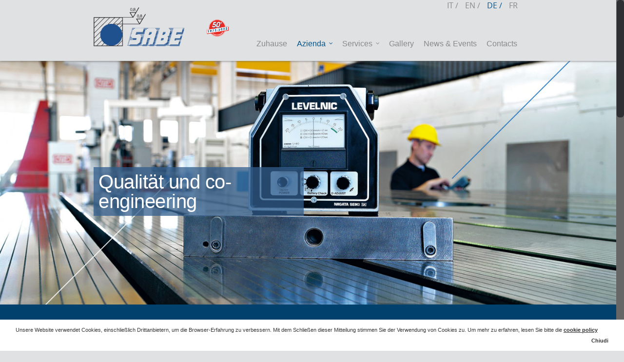

--- FILE ---
content_type: text/html; charset=UTF-8
request_url: https://www.sabe.it/de/azienda/qualita-e-co-engineering/
body_size: 14998
content:
<!doctype html>
<html lang="de">
<head>

<!-- Meta Tags -->
<meta http-equiv="Content-Type" content="text/html; charset=UTF-8" />


	<meta name="viewport" content="width=device-width, initial-scale=1, maximum-scale=1, user-scalable=0" />

	

<!--Shortcut icon-->
	<link rel="shortcut icon" href="https://www.sabe.it/wp-content/uploads/2014/05/logo.png" />


<title> Qualität und co-engineering |  Sabe</title>

<meta name='robots' content='max-image-preview:large' />
<link rel="alternate" type="application/rss+xml" title="Sabe &raquo; Feed" href="https://www.sabe.it/de/feed/" />
<link rel="alternate" type="application/rss+xml" title="Sabe &raquo; Kommentar-Feed" href="https://www.sabe.it/de/comments/feed/" />
<link rel="alternate" type="application/rss+xml" title="Sabe &raquo; Qualität und co-engineering-Kommentar-Feed" href="https://www.sabe.it/de/azienda/qualita-e-co-engineering/feed/" />
<link rel="alternate" title="oEmbed (JSON)" type="application/json+oembed" href="https://www.sabe.it/de/wp-json/oembed/1.0/embed?url=https%3A%2F%2Fwww.sabe.it%2Fde%2Fazienda%2Fqualita-e-co-engineering%2F" />
<link rel="alternate" title="oEmbed (XML)" type="text/xml+oembed" href="https://www.sabe.it/de/wp-json/oembed/1.0/embed?url=https%3A%2F%2Fwww.sabe.it%2Fde%2Fazienda%2Fqualita-e-co-engineering%2F&#038;format=xml" />
<meta property='og:site_name' content='Sabe'/><meta property='og:url' content='https://www.sabe.it/de/azienda/qualita-e-co-engineering/'/><meta property='og:title' content='Qualität und co-engineering'/><meta property='og:type' content='article'/><style id='wp-img-auto-sizes-contain-inline-css' type='text/css'>
img:is([sizes=auto i],[sizes^="auto," i]){contain-intrinsic-size:3000px 1500px}
/*# sourceURL=wp-img-auto-sizes-contain-inline-css */
</style>
<style id='wp-emoji-styles-inline-css' type='text/css'>

	img.wp-smiley, img.emoji {
		display: inline !important;
		border: none !important;
		box-shadow: none !important;
		height: 1em !important;
		width: 1em !important;
		margin: 0 0.07em !important;
		vertical-align: -0.1em !important;
		background: none !important;
		padding: 0 !important;
	}
/*# sourceURL=wp-emoji-styles-inline-css */
</style>
<style id='wp-block-library-inline-css' type='text/css'>
:root{--wp-block-synced-color:#7a00df;--wp-block-synced-color--rgb:122,0,223;--wp-bound-block-color:var(--wp-block-synced-color);--wp-editor-canvas-background:#ddd;--wp-admin-theme-color:#007cba;--wp-admin-theme-color--rgb:0,124,186;--wp-admin-theme-color-darker-10:#006ba1;--wp-admin-theme-color-darker-10--rgb:0,107,160.5;--wp-admin-theme-color-darker-20:#005a87;--wp-admin-theme-color-darker-20--rgb:0,90,135;--wp-admin-border-width-focus:2px}@media (min-resolution:192dpi){:root{--wp-admin-border-width-focus:1.5px}}.wp-element-button{cursor:pointer}:root .has-very-light-gray-background-color{background-color:#eee}:root .has-very-dark-gray-background-color{background-color:#313131}:root .has-very-light-gray-color{color:#eee}:root .has-very-dark-gray-color{color:#313131}:root .has-vivid-green-cyan-to-vivid-cyan-blue-gradient-background{background:linear-gradient(135deg,#00d084,#0693e3)}:root .has-purple-crush-gradient-background{background:linear-gradient(135deg,#34e2e4,#4721fb 50%,#ab1dfe)}:root .has-hazy-dawn-gradient-background{background:linear-gradient(135deg,#faaca8,#dad0ec)}:root .has-subdued-olive-gradient-background{background:linear-gradient(135deg,#fafae1,#67a671)}:root .has-atomic-cream-gradient-background{background:linear-gradient(135deg,#fdd79a,#004a59)}:root .has-nightshade-gradient-background{background:linear-gradient(135deg,#330968,#31cdcf)}:root .has-midnight-gradient-background{background:linear-gradient(135deg,#020381,#2874fc)}:root{--wp--preset--font-size--normal:16px;--wp--preset--font-size--huge:42px}.has-regular-font-size{font-size:1em}.has-larger-font-size{font-size:2.625em}.has-normal-font-size{font-size:var(--wp--preset--font-size--normal)}.has-huge-font-size{font-size:var(--wp--preset--font-size--huge)}.has-text-align-center{text-align:center}.has-text-align-left{text-align:left}.has-text-align-right{text-align:right}.has-fit-text{white-space:nowrap!important}#end-resizable-editor-section{display:none}.aligncenter{clear:both}.items-justified-left{justify-content:flex-start}.items-justified-center{justify-content:center}.items-justified-right{justify-content:flex-end}.items-justified-space-between{justify-content:space-between}.screen-reader-text{border:0;clip-path:inset(50%);height:1px;margin:-1px;overflow:hidden;padding:0;position:absolute;width:1px;word-wrap:normal!important}.screen-reader-text:focus{background-color:#ddd;clip-path:none;color:#444;display:block;font-size:1em;height:auto;left:5px;line-height:normal;padding:15px 23px 14px;text-decoration:none;top:5px;width:auto;z-index:100000}html :where(.has-border-color){border-style:solid}html :where([style*=border-top-color]){border-top-style:solid}html :where([style*=border-right-color]){border-right-style:solid}html :where([style*=border-bottom-color]){border-bottom-style:solid}html :where([style*=border-left-color]){border-left-style:solid}html :where([style*=border-width]){border-style:solid}html :where([style*=border-top-width]){border-top-style:solid}html :where([style*=border-right-width]){border-right-style:solid}html :where([style*=border-bottom-width]){border-bottom-style:solid}html :where([style*=border-left-width]){border-left-style:solid}html :where(img[class*=wp-image-]){height:auto;max-width:100%}:where(figure){margin:0 0 1em}html :where(.is-position-sticky){--wp-admin--admin-bar--position-offset:var(--wp-admin--admin-bar--height,0px)}@media screen and (max-width:600px){html :where(.is-position-sticky){--wp-admin--admin-bar--position-offset:0px}}

/*# sourceURL=wp-block-library-inline-css */
</style><style id='global-styles-inline-css' type='text/css'>
:root{--wp--preset--aspect-ratio--square: 1;--wp--preset--aspect-ratio--4-3: 4/3;--wp--preset--aspect-ratio--3-4: 3/4;--wp--preset--aspect-ratio--3-2: 3/2;--wp--preset--aspect-ratio--2-3: 2/3;--wp--preset--aspect-ratio--16-9: 16/9;--wp--preset--aspect-ratio--9-16: 9/16;--wp--preset--color--black: #000000;--wp--preset--color--cyan-bluish-gray: #abb8c3;--wp--preset--color--white: #ffffff;--wp--preset--color--pale-pink: #f78da7;--wp--preset--color--vivid-red: #cf2e2e;--wp--preset--color--luminous-vivid-orange: #ff6900;--wp--preset--color--luminous-vivid-amber: #fcb900;--wp--preset--color--light-green-cyan: #7bdcb5;--wp--preset--color--vivid-green-cyan: #00d084;--wp--preset--color--pale-cyan-blue: #8ed1fc;--wp--preset--color--vivid-cyan-blue: #0693e3;--wp--preset--color--vivid-purple: #9b51e0;--wp--preset--gradient--vivid-cyan-blue-to-vivid-purple: linear-gradient(135deg,rgb(6,147,227) 0%,rgb(155,81,224) 100%);--wp--preset--gradient--light-green-cyan-to-vivid-green-cyan: linear-gradient(135deg,rgb(122,220,180) 0%,rgb(0,208,130) 100%);--wp--preset--gradient--luminous-vivid-amber-to-luminous-vivid-orange: linear-gradient(135deg,rgb(252,185,0) 0%,rgb(255,105,0) 100%);--wp--preset--gradient--luminous-vivid-orange-to-vivid-red: linear-gradient(135deg,rgb(255,105,0) 0%,rgb(207,46,46) 100%);--wp--preset--gradient--very-light-gray-to-cyan-bluish-gray: linear-gradient(135deg,rgb(238,238,238) 0%,rgb(169,184,195) 100%);--wp--preset--gradient--cool-to-warm-spectrum: linear-gradient(135deg,rgb(74,234,220) 0%,rgb(151,120,209) 20%,rgb(207,42,186) 40%,rgb(238,44,130) 60%,rgb(251,105,98) 80%,rgb(254,248,76) 100%);--wp--preset--gradient--blush-light-purple: linear-gradient(135deg,rgb(255,206,236) 0%,rgb(152,150,240) 100%);--wp--preset--gradient--blush-bordeaux: linear-gradient(135deg,rgb(254,205,165) 0%,rgb(254,45,45) 50%,rgb(107,0,62) 100%);--wp--preset--gradient--luminous-dusk: linear-gradient(135deg,rgb(255,203,112) 0%,rgb(199,81,192) 50%,rgb(65,88,208) 100%);--wp--preset--gradient--pale-ocean: linear-gradient(135deg,rgb(255,245,203) 0%,rgb(182,227,212) 50%,rgb(51,167,181) 100%);--wp--preset--gradient--electric-grass: linear-gradient(135deg,rgb(202,248,128) 0%,rgb(113,206,126) 100%);--wp--preset--gradient--midnight: linear-gradient(135deg,rgb(2,3,129) 0%,rgb(40,116,252) 100%);--wp--preset--font-size--small: 13px;--wp--preset--font-size--medium: 20px;--wp--preset--font-size--large: 36px;--wp--preset--font-size--x-large: 42px;--wp--preset--spacing--20: 0.44rem;--wp--preset--spacing--30: 0.67rem;--wp--preset--spacing--40: 1rem;--wp--preset--spacing--50: 1.5rem;--wp--preset--spacing--60: 2.25rem;--wp--preset--spacing--70: 3.38rem;--wp--preset--spacing--80: 5.06rem;--wp--preset--shadow--natural: 6px 6px 9px rgba(0, 0, 0, 0.2);--wp--preset--shadow--deep: 12px 12px 50px rgba(0, 0, 0, 0.4);--wp--preset--shadow--sharp: 6px 6px 0px rgba(0, 0, 0, 0.2);--wp--preset--shadow--outlined: 6px 6px 0px -3px rgb(255, 255, 255), 6px 6px rgb(0, 0, 0);--wp--preset--shadow--crisp: 6px 6px 0px rgb(0, 0, 0);}:where(.is-layout-flex){gap: 0.5em;}:where(.is-layout-grid){gap: 0.5em;}body .is-layout-flex{display: flex;}.is-layout-flex{flex-wrap: wrap;align-items: center;}.is-layout-flex > :is(*, div){margin: 0;}body .is-layout-grid{display: grid;}.is-layout-grid > :is(*, div){margin: 0;}:where(.wp-block-columns.is-layout-flex){gap: 2em;}:where(.wp-block-columns.is-layout-grid){gap: 2em;}:where(.wp-block-post-template.is-layout-flex){gap: 1.25em;}:where(.wp-block-post-template.is-layout-grid){gap: 1.25em;}.has-black-color{color: var(--wp--preset--color--black) !important;}.has-cyan-bluish-gray-color{color: var(--wp--preset--color--cyan-bluish-gray) !important;}.has-white-color{color: var(--wp--preset--color--white) !important;}.has-pale-pink-color{color: var(--wp--preset--color--pale-pink) !important;}.has-vivid-red-color{color: var(--wp--preset--color--vivid-red) !important;}.has-luminous-vivid-orange-color{color: var(--wp--preset--color--luminous-vivid-orange) !important;}.has-luminous-vivid-amber-color{color: var(--wp--preset--color--luminous-vivid-amber) !important;}.has-light-green-cyan-color{color: var(--wp--preset--color--light-green-cyan) !important;}.has-vivid-green-cyan-color{color: var(--wp--preset--color--vivid-green-cyan) !important;}.has-pale-cyan-blue-color{color: var(--wp--preset--color--pale-cyan-blue) !important;}.has-vivid-cyan-blue-color{color: var(--wp--preset--color--vivid-cyan-blue) !important;}.has-vivid-purple-color{color: var(--wp--preset--color--vivid-purple) !important;}.has-black-background-color{background-color: var(--wp--preset--color--black) !important;}.has-cyan-bluish-gray-background-color{background-color: var(--wp--preset--color--cyan-bluish-gray) !important;}.has-white-background-color{background-color: var(--wp--preset--color--white) !important;}.has-pale-pink-background-color{background-color: var(--wp--preset--color--pale-pink) !important;}.has-vivid-red-background-color{background-color: var(--wp--preset--color--vivid-red) !important;}.has-luminous-vivid-orange-background-color{background-color: var(--wp--preset--color--luminous-vivid-orange) !important;}.has-luminous-vivid-amber-background-color{background-color: var(--wp--preset--color--luminous-vivid-amber) !important;}.has-light-green-cyan-background-color{background-color: var(--wp--preset--color--light-green-cyan) !important;}.has-vivid-green-cyan-background-color{background-color: var(--wp--preset--color--vivid-green-cyan) !important;}.has-pale-cyan-blue-background-color{background-color: var(--wp--preset--color--pale-cyan-blue) !important;}.has-vivid-cyan-blue-background-color{background-color: var(--wp--preset--color--vivid-cyan-blue) !important;}.has-vivid-purple-background-color{background-color: var(--wp--preset--color--vivid-purple) !important;}.has-black-border-color{border-color: var(--wp--preset--color--black) !important;}.has-cyan-bluish-gray-border-color{border-color: var(--wp--preset--color--cyan-bluish-gray) !important;}.has-white-border-color{border-color: var(--wp--preset--color--white) !important;}.has-pale-pink-border-color{border-color: var(--wp--preset--color--pale-pink) !important;}.has-vivid-red-border-color{border-color: var(--wp--preset--color--vivid-red) !important;}.has-luminous-vivid-orange-border-color{border-color: var(--wp--preset--color--luminous-vivid-orange) !important;}.has-luminous-vivid-amber-border-color{border-color: var(--wp--preset--color--luminous-vivid-amber) !important;}.has-light-green-cyan-border-color{border-color: var(--wp--preset--color--light-green-cyan) !important;}.has-vivid-green-cyan-border-color{border-color: var(--wp--preset--color--vivid-green-cyan) !important;}.has-pale-cyan-blue-border-color{border-color: var(--wp--preset--color--pale-cyan-blue) !important;}.has-vivid-cyan-blue-border-color{border-color: var(--wp--preset--color--vivid-cyan-blue) !important;}.has-vivid-purple-border-color{border-color: var(--wp--preset--color--vivid-purple) !important;}.has-vivid-cyan-blue-to-vivid-purple-gradient-background{background: var(--wp--preset--gradient--vivid-cyan-blue-to-vivid-purple) !important;}.has-light-green-cyan-to-vivid-green-cyan-gradient-background{background: var(--wp--preset--gradient--light-green-cyan-to-vivid-green-cyan) !important;}.has-luminous-vivid-amber-to-luminous-vivid-orange-gradient-background{background: var(--wp--preset--gradient--luminous-vivid-amber-to-luminous-vivid-orange) !important;}.has-luminous-vivid-orange-to-vivid-red-gradient-background{background: var(--wp--preset--gradient--luminous-vivid-orange-to-vivid-red) !important;}.has-very-light-gray-to-cyan-bluish-gray-gradient-background{background: var(--wp--preset--gradient--very-light-gray-to-cyan-bluish-gray) !important;}.has-cool-to-warm-spectrum-gradient-background{background: var(--wp--preset--gradient--cool-to-warm-spectrum) !important;}.has-blush-light-purple-gradient-background{background: var(--wp--preset--gradient--blush-light-purple) !important;}.has-blush-bordeaux-gradient-background{background: var(--wp--preset--gradient--blush-bordeaux) !important;}.has-luminous-dusk-gradient-background{background: var(--wp--preset--gradient--luminous-dusk) !important;}.has-pale-ocean-gradient-background{background: var(--wp--preset--gradient--pale-ocean) !important;}.has-electric-grass-gradient-background{background: var(--wp--preset--gradient--electric-grass) !important;}.has-midnight-gradient-background{background: var(--wp--preset--gradient--midnight) !important;}.has-small-font-size{font-size: var(--wp--preset--font-size--small) !important;}.has-medium-font-size{font-size: var(--wp--preset--font-size--medium) !important;}.has-large-font-size{font-size: var(--wp--preset--font-size--large) !important;}.has-x-large-font-size{font-size: var(--wp--preset--font-size--x-large) !important;}
/*# sourceURL=global-styles-inline-css */
</style>

<style id='classic-theme-styles-inline-css' type='text/css'>
/*! This file is auto-generated */
.wp-block-button__link{color:#fff;background-color:#32373c;border-radius:9999px;box-shadow:none;text-decoration:none;padding:calc(.667em + 2px) calc(1.333em + 2px);font-size:1.125em}.wp-block-file__button{background:#32373c;color:#fff;text-decoration:none}
/*# sourceURL=/wp-includes/css/classic-themes.min.css */
</style>
<link rel='stylesheet' id='contact-form-7-css' href='https://www.sabe.it/wp-content/plugins/contact-form-7/includes/css/styles.css?ver=6.1.4' type='text/css' media='all' />
<link rel='stylesheet' id='rgs-css' href='https://www.sabe.it/wp-content/themes/salient/css/rgs.css?ver=6.9' type='text/css' media='all' />
<link rel='stylesheet' id='font-awesome-css' href='https://www.sabe.it/wp-content/themes/salient/css/font-awesome.min.css?ver=6.9' type='text/css' media='all' />
<link rel='stylesheet' id='main-styles-css' href='https://www.sabe.it/wp-content/themes/salient/style.css?ver=6.9' type='text/css' media='all' />
<link rel='stylesheet' id='responsive-css' href='https://www.sabe.it/wp-content/themes/salient/css/responsive.css?ver=6.9' type='text/css' media='all' />
<script type="text/javascript" src="https://www.sabe.it/wp-includes/js/jquery/jquery.min.js?ver=3.7.1" id="jquery-core-js"></script>
<script type="text/javascript" src="https://www.sabe.it/wp-includes/js/jquery/jquery-migrate.min.js?ver=3.4.1" id="jquery-migrate-js"></script>
<script type="text/javascript" src="https://www.sabe.it/wp-content/themes/salient/js/modernizr.js?ver=2.6.2" id="modernizer-js"></script>
<link rel="https://api.w.org/" href="https://www.sabe.it/de/wp-json/" /><link rel="alternate" title="JSON" type="application/json" href="https://www.sabe.it/de/wp-json/wp/v2/pages/305" /><link rel="EditURI" type="application/rsd+xml" title="RSD" href="https://www.sabe.it/xmlrpc.php?rsd" />
<meta name="generator" content="WordPress 6.9" />
<link rel="canonical" href="https://www.sabe.it/de/azienda/qualita-e-co-engineering/" />
<link rel='shortlink' href='https://www.sabe.it/de/?p=305' />
<style>
.qtranxs_flag_it {background-image: url(https://www.sabe.it/wp-content/plugins/qtranslate-xt-master/flags/it.png); background-repeat: no-repeat;}
.qtranxs_flag_en {background-image: url(https://www.sabe.it/wp-content/plugins/qtranslate-xt-master/flags/gb.png); background-repeat: no-repeat;}
.qtranxs_flag_de {background-image: url(https://www.sabe.it/wp-content/plugins/qtranslate-xt-master/flags/de.png); background-repeat: no-repeat;}
.qtranxs_flag_fr {background-image: url(https://www.sabe.it/wp-content/plugins/qtranslate-xt-master/flags/fr.png); background-repeat: no-repeat;}
</style>
<link hreflang="it" href="https://www.sabe.it/it/azienda/qualita-e-co-engineering/" rel="alternate" />
<link hreflang="en" href="https://www.sabe.it/en/azienda/qualita-e-co-engineering/" rel="alternate" />
<link hreflang="de" href="https://www.sabe.it/de/azienda/qualita-e-co-engineering/" rel="alternate" />
<link hreflang="fr" href="https://www.sabe.it/fr/azienda/qualita-e-co-engineering/" rel="alternate" />
<link hreflang="x-default" href="https://www.sabe.it/azienda/qualita-e-co-engineering/" rel="alternate" />
<meta name="generator" content="qTranslate-XT 3.13.0.dev.0" />
<style type="text/css">
	
	body a { color: #01416e; }
	
	header#top nav ul li a:hover, header#top nav .sf-menu li.sfHover > a, header#top nav .sf-menu li.current-menu-item > a,
	header#top nav .sf-menu li.current_page_item > a .sf-sub-indicator i, header#top nav .sf-menu li.current_page_ancestor > a .sf-sub-indicator i,
	header#top nav ul li a:hover, header#top nav .sf-menu li.sfHover > a, header#top nav .sf-menu li.current_page_ancestor > a, header#top nav .sf-menu li.current-menu-ancestor > a, header#top nav .sf-menu li.current_page_item > a,
	body header#top nav .sf-menu li.current_page_item > a .sf-sub-indicator [class^="icon-"], header#top nav .sf-menu li.current_page_ancestor > a .sf-sub-indicator [class^="icon-"],
	header#top nav .sf-menu li.current-menu-ancestor > a, header#top nav .sf-menu li.current_page_item > a, .sf-menu li ul li.sfHover > a .sf-sub-indicator [class^="icon-"], 
	ul.sf-menu > li > a:hover > .sf-sub-indicator i, ul.sf-menu > li > a:active > .sf-sub-indicator i, ul.sf-menu > li.sfHover > a > .sf-sub-indicator i,
	.sf-menu ul li.current_page_item > a , .sf-menu ul li.current-menu-ancestor > a, .sf-menu ul li.current_page_ancestor > a, .sf-menu ul a:focus ,
	.sf-menu ul a:hover, .sf-menu ul a:active, .sf-menu ul li:hover > a, .sf-menu ul li.sfHover > a, .sf-menu li ul li a:hover, .sf-menu li ul li.sfHover > a,
	#footer-outer a:hover, .recent-posts .post-header a:hover, article.post .post-header a:hover, article.result a:hover,  article.post .post-header h2 a, .single article.post .post-meta a:hover,
	.comment-list .comment-meta a:hover, label span, .wpcf7-form p span, .icon-3x[class^="icon-"], .icon-3x[class*=" icon-"], .circle-border, article.result .title a, .home .blog-recent .span_3 .post-header a:hover,
	.home .blog-recent .span_3 .post-header h3 a, #single-below-header a:hover, header#top #logo:hover, .sf-menu > li.current_page_ancestor > a > .sf-sub-indicator [class^="icon-"], .sf-menu > li.current-menu-ancestor > a > .sf-sub-indicator [class^="icon-"],
	body #mobile-menu li.open > a [class^="icon-"], .pricing-column h3, .comment-author a:hover, .project-attrs li i, #footer-outer #copyright li a i:hover, .col:hover > [class^="icon-"].icon-3x.accent-color.alt-style, .col:hover > [class*=" icon-"].icon-3x.accent-color.alt-style,
	#header-outer .widget_shopping_cart .cart_list a, .woocommerce .star-rating, .woocommerce-page table.cart a.remove, .woocommerce form .form-row .required, .woocommerce-page form .form-row .required, body #header-secondary-outer #social a:hover i,
	.woocommerce ul.products li.product .price, .woocommerce-page ul.products li.product .price, .nectar-milestone .number.accent-color, header#top nav > ul > li.megamenu > ul > li > a:hover, header#top nav > ul > li.megamenu > ul > li.sfHover > a, body #portfolio-nav a:hover i,
	span.accent-color, .nectar-love:hover i, .nectar-love.loved i, .portfolio-items .nectar-love:hover i, .portfolio-items .nectar-love.loved i, body .hovered .nectar-love i, header#top nav ul #search-btn a span:hover, #search-outer #search #close a span:hover, 
	.carousel-wrap[data-full-width="true"] .carousel-heading a:hover i, #search-outer .ui-widget-content li:hover a .title,  #search-outer .ui-widget-content .ui-state-hover .title,  #search-outer .ui-widget-content .ui-state-focus .title, #portfolio-filters-inline .container ul li a.active
	{	
		color:#01416e!important;
	}
	
	.col:not(#post-area):not(.span_12):not(#sidebar):hover [class^="icon-"].icon-3x.accent-color.alt-style, body .col:not(#post-area):not(.span_12):not(#sidebar):hover a [class*=" icon-"].icon-3x.accent-color.alt-style {
		color:#01416e!important;
	}
	
	
	.orbit-wrapper div.slider-nav span.right, .orbit-wrapper div.slider-nav span.left, .flex-direction-nav a, .jp-play-bar,
	.jp-volume-bar-value, .jcarousel-prev:hover, .jcarousel-next:hover, .portfolio-items .work-info-bg, #portfolio-filters a, #portfolio-filters #sort-portfolio
	, .project-attrs li span, .progress li span, 
	#footer-outer #footer-widgets .col .tagcloud a:hover, #sidebar .widget .tagcloud a:hover, article.post .more-link span:hover,
	article.post.quote .post-content .quote-inner, article.post.link .post-content .link-inner, #pagination .next a:hover, #pagination .prev a:hover, 
	.comment-list .reply a:hover, input[type=submit]:hover, #footer-outer #copyright li a.vimeo:hover, #footer-outer #copyright li a.behance:hover,
	.toggle.open h3 a, .tabbed > ul li a.active-tab, [class*=" icon-"], .icon-normal, .bar_graph li span, .nectar-button, #footer-outer #footer-widgets .col input[type="submit"],
	.carousel-prev:hover, .carousel-next:hover, .blog-recent .more-link span:hover, .post-tags a:hover, .pricing-column.highlight h3, #to-top:hover, #to-top.dark:hover, #pagination a.page-numbers:hover,
	#pagination span.page-numbers.current, .single-portfolio .facebook-share a:hover, .single-portfolio .twitter-share a:hover, .single-portfolio .pinterest-share a:hover,  
	.single-post .facebook-share a:hover, .single-post .twitter-share a:hover, .single-post .pinterest-share a:hover, .mejs-controls .mejs-time-rail .mejs-time-current,
	.mejs-controls .mejs-volume-button .mejs-volume-slider .mejs-volume-current, .mejs-controls .mejs-horizontal-volume-slider .mejs-horizontal-volume-current,
	article.post.quote .post-content .quote-inner, article.post.link .post-content .link-inner, article.format-status .post-content .status-inner, article.post.format-aside .aside-inner, 
	article.post.quote .content-inner .quote-inner .whole-link, body [class^="icon-"].icon-3x.alt-style.accent-color, body [class*=" icon-"].icon-3x.alt-style.accent-color, 
	#header-outer .widget_shopping_cart a.button, #header-outer a.cart-contents span, .woocommerce ul.products li.product .onsale, .woocommerce-page ul.products li.product .onsale, .woocommerce span.onsale, .woocommerce-page span.onsale, 
	.woocommerce .product-wrap .add_to_cart_button.added, .single-product .facebook-share a:hover, .single-product .twitter-share a:hover, .single-product .pinterest-share a:hover, .woocommerce-message, .woocommerce-error, .woocommerce-info, .woocommerce-page table.cart a.remove:hover,
	.woocommerce .chzn-container .chzn-results .highlighted, body #header-secondary-outer #social li a.behance:hover, body #header-secondary-outer #social li a.vimeo:hover, #sidebar .widget:hover [class^="icon-"],
	.woocommerce nav.woocommerce-pagination ul li a:hover, .woocommerce .container-wrap nav.woocommerce-pagination ul li:hover span, .woocommerce a.button:hover, .woocommerce-page a.button:hover, .woocommerce button.button:hover, .woocommerce-page button.button:hover, .woocommerce input.button:hover, 
	.woocommerce-page input.button:hover, .woocommerce #respond input#submit:hover, .woocommerce-page #respond input#submit:hover, .woocommerce #content input.button:hover, .woocommerce-page #content input.button:hover, .woocommerce div.product .woocommerce-tabs ul.tabs li.active, .woocommerce #content div.product .woocommerce-tabs ul.tabs li.active, .woocommerce-page div.product .woocommerce-tabs ul.tabs li.active, .woocommerce-page #content div.product .woocommerce-tabs ul.tabs li.active, 
	.woocommerce .widget_price_filter .ui-slider .ui-slider-range, .woocommerce-page .widget_price_filter .ui-slider .ui-slider-range, .woocommerce .widget_layered_nav_filters ul li a:hover, .woocommerce-page .widget_layered_nav_filters ul li a:hover, .swiper-slide .button.solid_color a, #portfolio-filters
	{
		background-color:#01416e!important;
	}
	
	.col:hover > [class^="icon-"].icon-3x:not(.alt-style).accent-color, .col:hover > [class*=" icon-"].icon-3x:not(.alt-style).accent-color, 
	.col:not(#post-area):not(.span_12):not(#sidebar):hover [class^="icon-"].icon-3x:not(.alt-style).accent-color, .col:not(#post-area):not(.span_12):not(#sidebar):hover a [class*=" icon-"].icon-3x:not(.alt-style).accent-color {
		background-color:#01416e!important;
	}
	
	
	.tabbed > ul li a.active-tab, body .recent_projects_widget a:hover img, .recent_projects_widget a:hover img, #sidebar #flickr a:hover img, 
	#footer-outer #flickr a:hover img, #featured article .post-title a:hover, body #featured article .post-title a:hover, .woocommerce-page table.cart a.remove {
		border-color:#01416e;
	}

	#header-outer a.cart-contents span:before { border-color: transparent #01416e; }
	
	.col:not(#post-area):not(.span_12):not(#sidebar):hover .circle-border, #sidebar .widget:hover .circle-border { border-color:#01416e; }

	.gallery a:hover img { border-color:#01416e!important; }@media only screen 
		and (min-width : 1px) and (max-width : 1000px) {
			
			body #featured article .post-title > a { background-color:#01416e; }
			
			body #featured article .post-title > a { border-color:#01416e; }
		}
		
		.nectar-button.extra-color-1 { background-color: #f6653c!important; }
		
		.icon-3x[class^="icon-"].extra-color-1:not(.alt-style), .icon-3x[class*=" icon-"].extra-color-1:not(.alt-style) , .icon-3x[class*=" icon-"].extra-color-1:not(.alt-style)  .circle-border, .woocommerce-page table.cart a.remove, .nectar-milestone .number.extra-color-1, span.extra-color-1,
		.team-member ul.social.extra-color-1 li a, .stock.out-of-stock {
			color: #f6653c!important;
		}
		
		.col:hover > [class^="icon-"].icon-3x.extra-color-1:not(.alt-style), .col:hover > [class*=" icon-"].icon-3x.extra-color-1:not(.alt-style),
		body .col:not(#post-area):not(.span_12):not(#sidebar):hover [class^="icon-"].icon-3x.extra-color-1:not(.alt-style), body .col:not(#post-area):not(#sidebar):not(.span_12):hover a [class*=" icon-"].icon-3x.extra-color-1:not(.alt-style), #sidebar .widget:hover [class^="icon-"].extra-color-1:not(.alt-style)
		{
			background-color: #f6653c!important;
		}
		
		body [class^="icon-"].icon-3x.alt-style.extra-color-1, body [class*=" icon-"].icon-3x.alt-style.extra-color-1, [class*=" icon-"].extra-color-1.icon-normal, .bar_graph li span.extra-color-1, #header-outer .widget_shopping_cart a.button, .woocommerce ul.products li.product .onsale, .woocommerce-page ul.products li.product .onsale, .woocommerce span.onsale, .woocommerce-page span.onsale, .woocommerce-page table.cart a.remove:hover, .swiper-slide .button.solid_color a.extra-color-1, .toggle.open.extra-color-1 h3 a {
			background-color: #f6653c!important;
		}
		
		.col:hover > [class^="icon-"].icon-3x.extra-color-1.alt-style, .col:hover > [class*=" icon-"].icon-3x.extra-color-1.alt-style,
		.col:not(#post-area):not(.span_12):not(#sidebar):hover [class^="icon-"].icon-3x.extra-color-1.alt-style, body .col:not(#post-area):not(.span_12):not(#sidebar):hover a [class*=" icon-"].icon-3x.extra-color-1.alt-style {
			color: #f6653c!important;
		}
		
		.col:not(#post-area):not(.span_12):not(#sidebar):hover .extra-color-1 .circle-border, .woocommerce-page table.cart a.remove, #sidebar .widget:hover .extra-color-1 .circle-border { border-color:#f6653c; }
		
		.pricing-column.highlight.extra-color-1 h3 { background-color:#f6653c!important; }
		
		
		
		.nectar-button.extra-color-2 { background-color: #2AC4EA!important; }
			
		.icon-3x[class^="icon-"].extra-color-2:not(.alt-style), .icon-3x[class*=" icon-"].extra-color-2:not(.alt-style) , .icon-3x[class*=" icon-"].extra-color-2  .circle-border, .nectar-milestone .number.extra-color-2, span.extra-color-2, .team-member ul.social.extra-color-2 li a {
			color: #2AC4EA!important;
		}
	
		.col:hover > [class^="icon-"].icon-3x.extra-color-2:not(.alt-style), .col:hover > [class*=" icon-"].icon-3x.extra-color-2:not(.alt-style),
		.col:not(#post-area):not(.span_12):not(#sidebar):hover [class^="icon-"].icon-3x.extra-color-2:not(.alt-style), .col:not(#post-area):not(.span_12):not(#sidebar):hover a [class*=" icon-"].icon-3x.extra-color-2:not(.alt-style), #sidebar .widget:hover [class^="icon-"].extra-color-2:not(.alt-style)
		{
			background-color: #2AC4EA!important;
		}
		
		#header-outer a.cart-contents span:before { border-color: transparent #2AC4EA; }
		#header-outer .widget_shopping_cart .cart_list a { color: #2AC4EA!important; }
	
		body [class^="icon-"].icon-3x.alt-style.extra-color-2, body [class*=" icon-"].icon-3x.alt-style.extra-color-2, [class*=" icon-"].extra-color-2.icon-normal, .bar_graph li span.extra-color-2, #header-outer a.cart-contents span, .woocommerce .product-wrap .add_to_cart_button.added, .woocommerce-message, .woocommerce-error, .woocommerce-info, 
		.woocommerce .widget_price_filter .ui-slider .ui-slider-range, .woocommerce-page .widget_price_filter .ui-slider .ui-slider-range, .swiper-slide .button.solid_color a.extra-color-2, .toggle.open.extra-color-2 h3 a {
			background-color: #2AC4EA!important;
		}
	
		.col:hover > [class^="icon-"].icon-3x.extra-color-2.alt-style, .col:hover > [class*=" icon-"].icon-3x.extra-color-2.alt-style,
		.col:not(#post-area):not(.span_12):not(#sidebar):hover [class^="icon-"].icon-3x.extra-color-2.alt-style, body .col:not(#post-area):not(.span_12):not(#sidebar):hover a [class*=" icon-"].icon-3x.extra-color-2.alt-style {
			color: #2AC4EA!important;
		}
		
		.col:not(#post-area):not(.span_12):not(#sidebar):hover .extra-color-2 .circle-border, #sidebar .widget:hover .extra-color-2 .circle-border { border-color:#2AC4EA; }
		
		.pricing-column.highlight.extra-color-2 h3 { background-color:#2AC4EA!important; }
		
		
		.nectar-button.extra-color-3 { background-color: #333333!important; }
			
	    .icon-3x[class^="icon-"].extra-color-3:not(.alt-style) , .icon-3x[class*=" icon-"].extra-color-3:not(.alt-style) , .icon-3x[class*=" icon-"].extra-color-3  .circle-border, .nectar-milestone .number.extra-color-3, span.extra-color-3, .team-member ul.social.extra-color-3 li a {
			color: #333333!important;
		}
	    .col:hover > [class^="icon-"].icon-3x.extra-color-3:not(.alt-style), .col:hover > [class*=" icon-"].icon-3x.extra-color-3:not(.alt-style),
		.col:not(#post-area):not(.span_12):not(#sidebar):hover [class^="icon-"].icon-3x.extra-color-3:not(.alt-style), .col:not(#post-area):not(.span_12):not(#sidebar):hover a [class*=" icon-"].icon-3x.extra-color-3:not(.alt-style), #sidebar .widget:hover [class^="icon-"].extra-color-3:not(.alt-style)
		{
			background-color: #333333!important;
		}
		
		body [class^="icon-"].icon-3x.alt-style.extra-color-3, body [class*=" icon-"].icon-3x.alt-style.extra-color-3, [class*=" icon-"].extra-color-3.icon-normal, .bar_graph li span.extra-color-3, .swiper-slide .button.solid_color a.extra-color-3, .toggle.open.extra-color-3 h3 a  {
			background-color: #333333!important;
		}
	
		.col:hover > [class^="icon-"].icon-3x.extra-color-3.alt-style, .col:hover > [class*=" icon-"].icon-3x.extra-color-3.alt-style,
		.col:not(#post-area):not(.span_12):not(#sidebar):hover [class^="icon-"].icon-3x.extra-color-3.alt-style, body .col:not(#post-area):not(.span_12):not(#sidebar):hover a [class*=" icon-"].icon-3x.extra-color-3.alt-style {
			color: #333333!important;
		}
		
		.col:not(#post-area):not(.span_12):not(#sidebar):hover .extra-color-3 .circle-border, #sidebar .widget:hover .extra-color-3 .circle-border { border-color:#333333; }
		
		.pricing-column.highlight.extra-color-3 h3 { background-color:#333333!important; }
		#header-outer, #search-outer { background-color:#e0e1e2!important; }header#top nav > ul > li > a, header#top #logo, .sf-sub-indicator [class^="icon-"], .sf-sub-indicator [class*=" icon-"], header#top nav ul #search-btn a span, header#top #toggle-nav i, header#top #toggle-nav i, header#top #mobile-cart-link i, #header-outer .cart-menu .cart-icon-wrap .icon-salient-cart, #search-outer #search input[type="text"], #search-outer #search #close a span { color:#888888!important; }body header#top nav > ul > li > a:hover, header#top #logo:hover, body header#top nav .sf-menu > li.sfHover > a, body header#top nav .sf-menu > li.current-menu-item > a, body header#top nav .sf-menu > li.current_page_item > a .sf-sub-indicator i, body header#top nav .sf-menu > li.current_page_ancestor > a .sf-sub-indicator i, body header#top nav .sf-menu > li.sfHover > a, body header#top nav .sf-menu > li.current_page_ancestor > a, body header#top nav .sf-menu > li.current-menu-ancestor > a, body header#top nav .sf-menu > li.current-menu-ancestor > a i,  body header#top nav .sf-menu > li.current_page_item > a, body header#top nav .sf-menu > li.current_page_item > a .sf-sub-indicator [class^="icon-"], body header#top nav .sf-menu > li.current_page_ancestor > a .sf-sub-indicator [class^="icon-"], body header#top nav .sf-menu > li.current-menu-ancestor > a, body .sf-menu > li.sfHover > a .sf-sub-indicator [class^="icon-"], body .sf-menu > li:hover > a .sf-sub-indicator [class^="icon-"], body .sf-menu > li:hover > a, header#top nav ul #search-btn a span:hover, #search-outer #search #close a span:hover { color:#00538d!important; }#search-outer .ui-widget-content, header#top .sf-menu li ul li a, header#top nav > ul > li.megamenu > ul.sub-menu, body header#top nav > ul > li.megamenu > ul.sub-menu > li > a, #header-outer .widget_shopping_cart .cart_list a, #header-secondary-outer ul ul li a, #header-outer .widget_shopping_cart .cart_list li, .woocommerce .cart-notification, #header-outer .widget_shopping_cart_content { background-color:#e0e1e2!important; }header#top .sf-menu li ul li a:hover, body header#top nav .sf-menu ul li.sfHover > a, header#top .sf-menu li ul li.current-menu-item > a, header#top .sf-menu li ul li.current-menu-ancestor > a, header#top nav > ul > li.megamenu > ul ul li a:hover, header#top nav > ul > li.megamenu > ul ul li.current-menu-item a, #header-secondary-outer ul ul li a:hover, body #header-secondary-outer .sf-menu ul li.sfHover > a, #header-outer .widget_shopping_cart .cart_list li:hover, #header-outer .widget_shopping_cart .cart_list li:hover a, #search-outer .ui-widget-content li:hover, .ui-state-hover, .ui-widget-content .ui-state-hover, .ui-widget-header .ui-state-hover, .ui-state-focus, .ui-widget-content .ui-state-focus, .ui-widget-header .ui-state-focus { background-color:#00538d!important; }#search-outer .ui-widget-content li a, #search-outer .ui-widget-content i, header#top .sf-menu li ul li a, body #header-outer .widget_shopping_cart .cart_list a, #header-secondary-outer ul ul li a, .woocommerce .cart-notification .item-name, .cart-outer .cart-notification, .sf-menu li ul .sf-sub-indicator [class^="icon-"], .sf-menu li ul .sf-sub-indicator [class*=" icon-"], #header-outer .widget_shopping_cart .quantity { color:#666666!important; }#search-outer .ui-widget-content li:hover a .title,  #search-outer .ui-widget-content .ui-state-hover .title,  #search-outer .ui-widget-content .ui-state-focus .title, #search-outer .ui-widget-content li:hover a, #search-outer .ui-widget-content li:hover i,  #search-outer .ui-widget-content .ui-state-hover a,  #search-outer .ui-widget-content .ui-state-focus a,  #search-outer .ui-widget-content .ui-state-hover i,  #search-outer .ui-widget-content .ui-state-focus i, #search-outer .ui-widget-content .ui-state-hover span,  #search-outer .ui-widget-content .ui-state-focus span,  body header#top nav .sf-menu ul li.sfHover > a,  header#top nav > ul > li.megamenu > ul ul li.current-menu-item a, body #header-outer .widget_shopping_cart .cart_list li:hover a, #header-secondary-outer ul ul li:hover > a, body #header-secondary-outer ul ul li:hover > a i, body header#top nav .sf-menu ul li.sfHover > a .sf-sub-indicator i,  #header-outer .widget_shopping_cart li:hover .quantity, body header#top nav .sf-menu ul li:hover > a .sf-sub-indicator i, body header#top nav .sf-menu ul li:hover > a, header#top nav > ul > li.megamenu > ul > li > a:hover, header#top nav > ul > li.megamenu > ul > li.sfHover > a, body header#top nav .sf-menu ul li.current-menu-item > a, body header#top nav .sf-menu ul li.current_page_item > a .sf-sub-indicator i, body header#top nav .sf-menu ul li.current_page_ancestor > a .sf-sub-indicator i, body header#top nav .sf-menu ul li.sfHover > a, #header-secondary-outer ul li.sfHover > a,  body header#top nav .sf-menu ul li.current_page_ancestor > a, body header#top nav .sf-menu ul li.current-menu-ancestor > a, body header#top nav .sf-menu ul li.current_page_item > a, body header#top nav .sf-menu ul li.current_page_item > a .sf-sub-indicator [class^="icon-"], body header#top nav .sf-menu ul li.current_page_ancestor > a .sf-sub-indicator [class^="icon-"], body header#top nav .sf-menu ul li.current-menu-ancestor > a, body header#top nav .sf-menu ul li.current_page_item > a, body .sf-menu ul li ul li.sfHover > a .sf-sub-indicator [class^="icon-"], body ul.sf-menu > li > a:active > .sf-sub-indicator i, body ul.sf-menu > li.sfHover > a > .sf-sub-indicator i, body .sf-menu ul li.current_page_item > a , body .sf-menu ul li.current-menu-ancestor > a, body .sf-menu ul li.current_page_ancestor > a, body .sf-menu ul a:focus , body .sf-menu ul a:hover, body .sf-menu ul a:active, body .sf-menu ul li:hover > a, body .sf-menu ul li.sfHover > a, .body sf-menu li ul li a:hover, body .sf-menu li ul li.sfHover > a, body header#top nav > ul > li.megamenu ul li:hover > a { color:#ffffff!important; }#header-secondary-outer { background-color:#e0e1e2!important; }#header-secondary-outer nav > ul > li > a, body #header-secondary-outer nav > ul > li > a span.sf-sub-indicator [class^="icon-"], #header-secondary-outer #social li a i { color:#666666!important; }#header-secondary-outer #social li a:hover i,  #header-secondary-outer nav > ul > li:hover > a, #header-secondary-outer nav > ul > li.current-menu-item > a, #header-secondary-outer nav > ul > li.sfHover > a, #header-secondary-outer nav > ul > li.sfHover > a span.sf-sub-indicator [class^="icon-"], #header-secondary-outer nav > ul > li.current-menu-item > a span.sf-sub-indicator [class^="icon-"], #header-secondary-outer nav > ul > li.current-menu-ancestor > a,  #header-secondary-outer nav > ul > li.current-menu-ancestor > a span.sf-sub-indicator [class^="icon-"], body #header-secondary-outer nav > ul > li:hover > a span.sf-sub-indicator [class^="icon-"] { color:#ffffff!important; }#call-to-action { background-color:#ECEBE9!important; }#call-to-action span { color:#4B4F52!important; }</style><style type="text/css">
	  
	  #header-outer { padding-top: 28px; }
	  
	  #header-outer #logo img { height: 80px; }

	  header#top nav > ul > li > a {
	  	padding-bottom: 58px;
		padding-top: 30px;
	  }
	  
	  header#top nav > ul li#search-btn {
	  	 padding-bottom: 29px;
		 padding-top: 30px;
	  }

	  header#top .sf-menu > li.sfHover > ul { top: 20px; }

	 .sf-sub-indicator { height: 20px; }

	 #header-space { height: 136px;}
	 
	 body[data-smooth-scrolling="1"] #full_width_portfolio .project-title.parallax-effect { top: 136px; }
	 
	 body.single-product div.product .product_title { padding-right:0px; }
	 
	</style><style type="text/css">.no-link a:hover { cursor :default }</style><style type="text/css">.recentcomments a{display:inline !important;padding:0 !important;margin:0 !important;}</style><link rel="stylesheet" href="https://www.sabe.it/wp-content/themes/salient/css/jquery.bxslider.css" title="" type="text/css" media="screen" />
<link rel="stylesheet" href="https://www.sabe.it/wp-content/themes/salient/css/colorbox.css" title="" type="text/css" media="screen" />
<link rel="stylesheet" href="https://www.sabe.it/wp-content/themes/salient/css/gf-screen.css" title="" type="text/css" media="screen" />

</head>


<body class="wp-singular page-template-default page page-id-305 page-child parent-pageid-51 wp-theme-salient" data-bg-header="true" data-header-color="custom" data-smooth-scrolling="1" data-responsive="1" >



<div id="header-space"></div>

<div id="header-outer" data-using-secondary="0" data-using-logo="1" data-logo-height="80" data-padding="28" data-header-resize="">
	
	
<div id="search-outer">
		
	<div id="search">
	  	 
		<div class="container">
		  	 	
		     <div id="search-box">
		     	
		     	<div class="col span_12">
			      	<form action="https://www.sabe.it/de" method="GET">
			      		<input type="text" name="s"  value="Start Typing..." data-placeholder="Start Typing..." />
			      	</form>
		        </div><!--/span_12-->
			      
		     </div><!--/search-box-->
		     
		     <div id="close"><a href=""><span class="icon-salient-x" aria-hidden="true"></span></a></div>
		     
		 </div><!--/container-->
	    
	</div><!--/search-->
	  
</div><!--/search-outer-->	
	
	
	<header id="top">
		
		<div class="container">
			
						    
<ul class="language-chooser language-chooser-text qtranxs_language_chooser" id="qtranslate-chooser">
<li class="lang-it"><a href="https://www.sabe.it/it/azienda/qualita-e-co-engineering/" title="Italiano (it)" class="qtranxs_text qtranxs_text_it"><span>Italiano</span></a></li>
<li class="lang-en"><a href="https://www.sabe.it/en/azienda/qualita-e-co-engineering/" title="English (en)" class="qtranxs_text qtranxs_text_en"><span>English</span></a></li>
<li class="lang-de active"><a href="https://www.sabe.it/de/azienda/qualita-e-co-engineering/" title="Deutsch (de)" class="qtranxs_text qtranxs_text_de"><span>Deutsch</span></a></li>
<li class="lang-fr"><a href="https://www.sabe.it/fr/azienda/qualita-e-co-engineering/" title="Français (fr)" class="qtranxs_text qtranxs_text_fr"><span>Français</span></a></li>
</ul><div class="qtranxs_widget_end"></div>
						
			<div class="row">
				  
				<div class="col span_3" style="display: flex;">
					
					<a id="logo" href="https://www.sabe.it/de">
						
						<img id="default-logo" alt="Sabe" src="https://www.sabe.it/wp-content/uploads/2014/05/logo.png" /><img id="retina-logo" alt="Sabe" src="https://www.sabe.it/wp-content/uploads/2014/05/logo.png" /> 
					</a>
					
					<img id="logo-50" src="https://www.sabe.it/wp-content/themes/salient/images/common/logo-50-sabe.png" alt="50° anniversario">

				</div><!--/span_3-->
				
				<div class="col span_9 col_last">
					
					<a href="#" id="toggle-nav"><i class="icon-reorder"></i></a>
					
										
										<nav>
						<ul class="sf-menu">	
							<li id="menu-item-299" class="menu-item menu-item-type-post_type menu-item-object-page menu-item-299"><a href="https://www.sabe.it/de/sabe/">Zuhause</a></li>
<li id="menu-item-599" class="no-link menu-item menu-item-type-custom menu-item-object-custom current-menu-ancestor current-menu-parent menu-item-has-children sf-with-ul menu-item-599"><a href="#">Azienda<span class="sf-sub-indicator"><i class="icon-angle-down"></i></span></a>
<ul class="sub-menu">
	<li id="menu-item-308" class="menu-item menu-item-type-post_type menu-item-object-page menu-item-308"><a href="https://www.sabe.it/de/azienda/storia-e-organizzazione/">Geschichte und Organisation</a></li>
	<li id="menu-item-307" class="menu-item menu-item-type-post_type menu-item-object-page current-menu-item page_item page-item-305 current_page_item menu-item-307"><a href="https://www.sabe.it/de/azienda/qualita-e-co-engineering/" aria-current="page">Qualität und co-engineering</a></li>
	<li id="menu-item-625" class="menu-item menu-item-type-custom menu-item-object-custom menu-item-625"><a target="_blank" href="https://www.sabe.it/wp-content/uploads/2018/12/SABE-Politica-per-la-qualità.pdf">Qualitätsrichtlinie</a></li>
</ul>
</li>
<li id="menu-item-61" class="menu-item menu-item-type-post_type menu-item-object-page menu-item-has-children sf-with-ul menu-item-61"><a href="https://www.sabe.it/de/servizi-offerti/">Services<span class="sf-sub-indicator"><i class="icon-angle-down"></i></span></a>
<ul class="sub-menu">
	<li id="menu-item-317" class="menu-item menu-item-type-post_type menu-item-object-page menu-item-317"><a href="https://www.sabe.it/de/servizi-offerti/carpenteria-pesante/">Schwermetallbau</a></li>
	<li id="menu-item-316" class="menu-item menu-item-type-post_type menu-item-object-page menu-item-316"><a href="https://www.sabe.it/de/servizi-offerti/lavorazioni-meccaniche/">Mechanische Bearbeitungen</a></li>
	<li id="menu-item-314" class="menu-item menu-item-type-post_type menu-item-object-page menu-item-314"><a href="https://www.sabe.it/de/servizi-offerti/trattamenti-superficiali/">Oberflächentechnik</a></li>
	<li id="menu-item-315" class="menu-item menu-item-type-post_type menu-item-object-page menu-item-315"><a href="https://www.sabe.it/de/servizi-offerti/montaggio-e-verniciatura/">Montage</a></li>
</ul>
</li>
<li id="menu-item-60" class="menu-item menu-item-type-post_type menu-item-object-page menu-item-60"><a href="https://www.sabe.it/de/gallery/">Gallery</a></li>
<li id="menu-item-59" class="menu-item menu-item-type-post_type menu-item-object-page menu-item-59"><a href="https://www.sabe.it/de/news/">News &#038; Events</a></li>
<li id="menu-item-98" class="menu-item menu-item-type-post_type menu-item-object-page menu-item-98"><a href="https://www.sabe.it/de/contatti/">Contacts</a></li>
													</ul>
					</nav>
										
				</div><!--/span_9-->
			
			</div><!--/row-->
			
		</div><!--/container-->
		
	</header>
	
	
			
	

</div><!--/header-outer-->


<div id="mobile-menu">
	
	<div class="container">
		<ul>
			<li class="menu-item menu-item-type-post_type menu-item-object-page menu-item-299"><a href="https://www.sabe.it/de/sabe/">Zuhause</a></li>
<li class="no-link menu-item menu-item-type-custom menu-item-object-custom current-menu-ancestor current-menu-parent menu-item-has-children menu-item-599"><a href="#">Azienda</a>
<ul class="sub-menu">
	<li class="menu-item menu-item-type-post_type menu-item-object-page menu-item-308"><a href="https://www.sabe.it/de/azienda/storia-e-organizzazione/">Geschichte und Organisation</a></li>
	<li class="menu-item menu-item-type-post_type menu-item-object-page current-menu-item page_item page-item-305 current_page_item menu-item-307"><a href="https://www.sabe.it/de/azienda/qualita-e-co-engineering/" aria-current="page">Qualität und co-engineering</a></li>
	<li class="menu-item menu-item-type-custom menu-item-object-custom menu-item-625"><a target="_blank" href="https://www.sabe.it/wp-content/uploads/2018/12/SABE-Politica-per-la-qualità.pdf">Qualitätsrichtlinie</a></li>
</ul>
</li>
<li class="menu-item menu-item-type-post_type menu-item-object-page menu-item-has-children menu-item-61"><a href="https://www.sabe.it/de/servizi-offerti/">Services</a>
<ul class="sub-menu">
	<li class="menu-item menu-item-type-post_type menu-item-object-page menu-item-317"><a href="https://www.sabe.it/de/servizi-offerti/carpenteria-pesante/">Schwermetallbau</a></li>
	<li class="menu-item menu-item-type-post_type menu-item-object-page menu-item-316"><a href="https://www.sabe.it/de/servizi-offerti/lavorazioni-meccaniche/">Mechanische Bearbeitungen</a></li>
	<li class="menu-item menu-item-type-post_type menu-item-object-page menu-item-314"><a href="https://www.sabe.it/de/servizi-offerti/trattamenti-superficiali/">Oberflächentechnik</a></li>
	<li class="menu-item menu-item-type-post_type menu-item-object-page menu-item-315"><a href="https://www.sabe.it/de/servizi-offerti/montaggio-e-verniciatura/">Montage</a></li>
</ul>
</li>
<li class="menu-item menu-item-type-post_type menu-item-object-page menu-item-60"><a href="https://www.sabe.it/de/gallery/">Gallery</a></li>
<li class="menu-item menu-item-type-post_type menu-item-object-page menu-item-59"><a href="https://www.sabe.it/de/news/">News &#038; Events</a></li>
<li class="menu-item menu-item-type-post_type menu-item-object-page menu-item-98"><a href="https://www.sabe.it/de/contatti/">Contacts</a></li>
<li id="mobile-search">  
					<form action="https://www.sabe.it/de" method="GET">
			      		<input type="text" name="s" value="" placeholder="Search.." />
					</form> 
					</li>		
		</ul>
	</div>
	
</div>

    
        		    <div id="page-header-bg" data-parallax="0" data-height="500" style="background-image: url(https://www.sabe.it/wp-content/uploads/2014/02/qualita.jpg); height: 500px;">
			<div class="container">
				<div class="row">
					<div class="col span_6">
												                            <h1>Qualität und co-engineering</h1>
    						<span class="subheader"></span>
											</div>

					
				</div>
			</div>
		</div>
	   
	        

    <div class="container-wrap line-bkg">
    
        <div class="container">
            
            <div class="row">
                <div class="col span_12 clear-both">
                    
                    <p class="white justify">Die Erzeugnisse von SABE sind immer wesentlicher Teil umfassender Projekte, d.h. die gesamte Funktionalität der Anlage hängt von ihrer Zuverlässigkeit ab. Bei solch wichtigen Strukturen, wo die Investitionen von Kapital und Ressourcen
enorm sind, wird nichts dem Zufall überlassen. Die Kompetenz von SABE beim Management von Arbeiten mit hohem Verantwortungsgrad wird bereits vom Markt anerkannt und die interne Organisation befolgt immer uneingeschränkt die Verfahren der Qualitätskontrolle, wodurch die völlige Einhaltung der Forderungen des Auftraggebers garantiert wird.</p>
                    
                </div>
            </div>
        
        </div>
    </div>
    <!-- /container -->
    
   <!--
 <div class="container-wrap sec-block-header grandi-impianti">
            
        <div class="container">
            
            <div class="row">
                <div class="col span_12 clear-both">
                    
                    <h1 class="white img-header">Große Anlagen fordern<br> eine hohe Qualität.</h1>
                    
                </div>
            </div>
        
        </div>
    
    </div>
-->
     <!-- /container -->
     
     <div class="container-wrap sec-block-row double-line-bkg">    
            
        <div class="container">
            
            <div class="row">
                <div class="col span_12">
                    <h1 class="blue">Große Anlagen fordern eine hohe Qualität.</h1>
                </div>
            </div>
            
            <div class="row">
                <div class="col span_2">
                    <a class="cbox-img" href="https://www.sabe.it/wp-content/themes/salient/images/azienda/qualita_3.jpg" rel="1">
                                                <img src="https://www.sabe.it/wp-content/themes/salient/assets/scripts/timthumb.php?src=https://www.sabe.it/wp-content/themes/salient/images/azienda/qualita_3.jpg&amp;w=0&amp;h=220&amp;zc=1&amp;q=100" />
                    </a>
                </div>
                <div class="col span_7">
                    <p class="justify">Die Erzeugnisse von SABE sind immer wesentlicher Teil umfassender Projekte, d.h. die gesamte Funktionalität der Anlage hängt von ihrer Zuverlässigkeit ab. Bei solch wichtigen Strukturen, wo die Investitionen von Kapital und Ressourcen
enorm sind, wird nichts dem Zufall überlassen. Die Kompetenz von SABE beim Management von Arbeiten mit hohem Verantwortungsgrad wird bereits vom Markt anerkannt und die interne Organisation befolgt immer uneingeschränkt die Verfahren der Qualitätskontrolle, wodurch die völlige Einhaltung der Forderungen des Auftraggebers garantiert wird.</p>
                </div>
                <div class="col span_3">
                    <a class="cbox-img" href="https://www.sabe.it/wp-content/themes/salient/images/azienda/3d.jpg" rel="1">
                                                <img src="https://www.sabe.it/wp-content/themes/salient/assets/scripts/timthumb.php?src=https://www.sabe.it/wp-content/themes/salient/images/azienda/3d.jpg&amp;w=350&amp;h=0&amp;zc=1&amp;q=100" />
                    </a>
                </div>
            </div>
        
        </div>
    
    </div>
     <!-- /container -->
     
     <div class="container-wrap sec-block-header co-engineering">
            
        <div class="container">
            
            <div class="row">
                <div class="col span_12 clear-both">
                    
                    <h1 class="white img-header">Eine moderne Organisation,<br> die auch die
kompliziertesten<br> Aufträge nicht fürchtet.</h1>
                    
                </div>
            </div>
        
        </div>
    
    </div>
     <!-- /container -->
     
     <div class="container-wrap sec-block-row double-line-bkg-right">
            
        <div class="container">
            
            <div class="row">
                <div class="col span_3">
                    <a class="cbox-img" href="https://www.sabe.it/wp-content/themes/salient/images/azienda/qualita_6.jpg" rel="2">
                                                <img src="https://www.sabe.it/wp-content/themes/salient/assets/scripts/timthumb.php?src=https://www.sabe.it/wp-content/themes/salient/images/azienda/qualita_6.jpg&amp;w=350&amp;h=0&amp;zc=1&amp;q=100" />
                    </a>
                </div>
                <div class="col span_6">
                    <p class="justify">Die große Erfahrung der SABE Techniker ermöglicht es, dem Kunden einen beratenden Beistand von hohem Mehrwert anzubieten. Durch die gemeinsame Arbeit mit den Planern der Kundenfirma können die Arbeitsphasen optimiert, die besten technischen Lösungen für die jeweilige Produktion gewählt sowie die Ausrüstungen und die Kompetenzen von SABE maximal genutzt werden. Ein Projekt, das aus der Zusammenarbeit zwischen Kunde und Lieferant entsteht, bietet die Gewissheit, zu einem optimalen Abschluss zu kommen.</p>
                </div>
                <div class="col span_3">
                    <a class="cbox-img" href="https://www.sabe.it/wp-content/themes/salient/images/azienda/qualita_7.jpg" rel="2">
                                                <img src="https://www.sabe.it/wp-content/themes/salient/assets/scripts/timthumb.php?src=https://www.sabe.it/wp-content/themes/salient/images/azienda/qualita_7.jpg&amp;w=350&amp;h=0&amp;zc=1&amp;q=100" />
                    </a>
                </div>
            </div>
        
        </div>
    
    </div>
     <!-- /container -->
     
     

<div id="footer-outer">
	
		
	    <!--
<div id="footer-menu">
	        <div class="container">
	            <ul>
        	    <li class="menu-item menu-item-type-post_type menu-item-object-page menu-item-299"><a href="https://www.sabe.it/de/sabe/">Zuhause</a></li>
<li class="no-link menu-item menu-item-type-custom menu-item-object-custom current-menu-ancestor current-menu-parent menu-item-has-children sf-with-ul menu-item-599"><a href="#">Azienda<span class="sf-sub-indicator"><i class="icon-angle-down"></i></span></a>
<ul class="sub-menu">
	<li class="menu-item menu-item-type-post_type menu-item-object-page menu-item-308"><a href="https://www.sabe.it/de/azienda/storia-e-organizzazione/">Geschichte und Organisation</a></li>
	<li class="menu-item menu-item-type-post_type menu-item-object-page current-menu-item page_item page-item-305 current_page_item menu-item-307"><a href="https://www.sabe.it/de/azienda/qualita-e-co-engineering/" aria-current="page">Qualität und co-engineering</a></li>
	<li class="menu-item menu-item-type-custom menu-item-object-custom menu-item-625"><a target="_blank" href="https://www.sabe.it/wp-content/uploads/2018/12/SABE-Politica-per-la-qualità.pdf">Qualitätsrichtlinie</a></li>
</ul>
</li>
<li class="menu-item menu-item-type-post_type menu-item-object-page menu-item-has-children sf-with-ul menu-item-61"><a href="https://www.sabe.it/de/servizi-offerti/">Services<span class="sf-sub-indicator"><i class="icon-angle-down"></i></span></a>
<ul class="sub-menu">
	<li class="menu-item menu-item-type-post_type menu-item-object-page menu-item-317"><a href="https://www.sabe.it/de/servizi-offerti/carpenteria-pesante/">Schwermetallbau</a></li>
	<li class="menu-item menu-item-type-post_type menu-item-object-page menu-item-316"><a href="https://www.sabe.it/de/servizi-offerti/lavorazioni-meccaniche/">Mechanische Bearbeitungen</a></li>
	<li class="menu-item menu-item-type-post_type menu-item-object-page menu-item-314"><a href="https://www.sabe.it/de/servizi-offerti/trattamenti-superficiali/">Oberflächentechnik</a></li>
	<li class="menu-item menu-item-type-post_type menu-item-object-page menu-item-315"><a href="https://www.sabe.it/de/servizi-offerti/montaggio-e-verniciatura/">Montage</a></li>
</ul>
</li>
<li class="menu-item menu-item-type-post_type menu-item-object-page menu-item-60"><a href="https://www.sabe.it/de/gallery/">Gallery</a></li>
<li class="menu-item menu-item-type-post_type menu-item-object-page menu-item-59"><a href="https://www.sabe.it/de/news/">News &#038; Events</a></li>
<li class="menu-item menu-item-type-post_type menu-item-object-page menu-item-98"><a href="https://www.sabe.it/de/contatti/">Contacts</a></li>
	            </ul>
	        </div>
	    </div>
-->
		
		<div class="row" id="copyright">
			
			<div class="container">
				
				<div class="col">
    				<p>
    					&copy; 2026 - SABE di Sala Pasquale srl - Via Locatelli, 2 - 24020 RANICA (BG) - Tel. 035/510373 - Fax 035/515534 - P.iva 02173790169 - e-mail <a href="mailto:mail.sabesrl@gmail.com">mail.sabesrl@gmail.com</a>
    					<br><a href="http://www.gfstudio.com" target="_blank">CREDITS</a>
    					| <a href="https://www.iubenda.com/privacy-policy/37995696" class="iubenda-nostyle no-brand iubenda-embed " title="Privacy Policy">Privacy Policy</a>
    					| <a href="https://www.iubenda.com/privacy-policy/37995696/cookie-policy" class="iubenda-nostyle no-brand iubenda-embed " title="Cookie Policy">Cookie Policy</a> 
    					<script type="text/javascript">(function (w,d) {var loader = function () {var s = d.createElement("script"), tag = d.getElementsByTagName("script")[0]; s.src="https://cdn.iubenda.com/iubenda.js"; tag.parentNode.insertBefore(s,tag);}; if(w.addEventListener){w.addEventListener("load", loader, false);}else if(w.attachEvent){w.attachEvent("onload", loader);}else{w.onload = loader;}})(window, document);</script> 
    				</p>

				</div>
				
								
				<div class="col span_7 col_last">
					<ul id="social">
																																																																																									</ul>
				</div><!--/span_6-->
			
			</div><!--/container-->
			
		</div><!--/row-->
		
	
</div><!--/footer-outer-->


<script type="speculationrules">
{"prefetch":[{"source":"document","where":{"and":[{"href_matches":"/de/*"},{"not":{"href_matches":["/wp-*.php","/wp-admin/*","/wp-content/uploads/*","/wp-content/*","/wp-content/plugins/*","/wp-content/themes/salient/*","/de/*\\?(.+)"]}},{"not":{"selector_matches":"a[rel~=\"nofollow\"]"}},{"not":{"selector_matches":".no-prefetch, .no-prefetch a"}}]},"eagerness":"conservative"}]}
</script>
<script type="text/javascript" src="https://www.sabe.it/wp-includes/js/dist/hooks.min.js?ver=dd5603f07f9220ed27f1" id="wp-hooks-js"></script>
<script type="text/javascript" src="https://www.sabe.it/wp-includes/js/dist/i18n.min.js?ver=c26c3dc7bed366793375" id="wp-i18n-js"></script>
<script type="text/javascript" id="wp-i18n-js-after">
/* <![CDATA[ */
wp.i18n.setLocaleData( { 'text direction\u0004ltr': [ 'ltr' ] } );
//# sourceURL=wp-i18n-js-after
/* ]]> */
</script>
<script type="text/javascript" src="https://www.sabe.it/wp-content/plugins/contact-form-7/includes/swv/js/index.js?ver=6.1.4" id="swv-js"></script>
<script type="text/javascript" id="contact-form-7-js-translations">
/* <![CDATA[ */
( function( domain, translations ) {
	var localeData = translations.locale_data[ domain ] || translations.locale_data.messages;
	localeData[""].domain = domain;
	wp.i18n.setLocaleData( localeData, domain );
} )( "contact-form-7", {"translation-revision-date":"2025-10-26 03:28:49+0000","generator":"GlotPress\/4.0.3","domain":"messages","locale_data":{"messages":{"":{"domain":"messages","plural-forms":"nplurals=2; plural=n != 1;","lang":"de"},"This contact form is placed in the wrong place.":["Dieses Kontaktformular wurde an der falschen Stelle platziert."],"Error:":["Fehler:"]}},"comment":{"reference":"includes\/js\/index.js"}} );
//# sourceURL=contact-form-7-js-translations
/* ]]> */
</script>
<script type="text/javascript" id="contact-form-7-js-before">
/* <![CDATA[ */
var wpcf7 = {
    "api": {
        "root": "https:\/\/www.sabe.it\/de\/wp-json\/",
        "namespace": "contact-form-7\/v1"
    }
};
//# sourceURL=contact-form-7-js-before
/* ]]> */
</script>
<script type="text/javascript" src="https://www.sabe.it/wp-content/plugins/contact-form-7/includes/js/index.js?ver=6.1.4" id="contact-form-7-js"></script>
<script type="text/javascript" src="https://www.sabe.it/wp-content/themes/salient/js/superfish.js?ver=1.4.8" id="superfish-js"></script>
<script type="text/javascript" src="https://www.sabe.it/wp-includes/js/imagesloaded.min.js?ver=5.0.0" id="imagesloaded-js"></script>
<script type="text/javascript" src="https://www.sabe.it/wp-content/themes/salient/js/easing.js?ver=1.3" id="easing-js"></script>
<script type="text/javascript" src="https://www.sabe.it/wp-content/themes/salient/js/respond.js?ver=1.1" id="respond-js"></script>
<script type="text/javascript" src="https://www.sabe.it/wp-content/themes/salient/js/swipe.min.js?ver=1.6" id="touchSwipe-js"></script>
<script type="text/javascript" src="https://www.sabe.it/wp-content/themes/salient/js/nicescroll.js?ver=3.1" id="nicescroll-js"></script>
<script type="text/javascript" src="https://www.sabe.it/wp-content/themes/salient/js/sticky.js?ver=1.0" id="sticky-js"></script>
<script type="text/javascript" src="https://www.sabe.it/wp-content/themes/salient/js/prettyPhoto.js?ver=3.1.5" id="prettyPhoto-js"></script>
<script type="text/javascript" src="https://www.sabe.it/wp-content/themes/salient/js/flexslider.min.js?ver=2.1" id="flexslider-js"></script>
<script type="text/javascript" src="https://www.sabe.it/wp-content/themes/salient/js/isotope.min.js?ver=1.5.25" id="isotope-js"></script>
<script type="text/javascript" src="https://www.sabe.it/wp-content/themes/salient/js/carouFredSel.min.js?ver=6.2" id="carouFredSel-js"></script>
<script type="text/javascript" src="https://www.sabe.it/wp-content/themes/salient/js/appear.js?ver=1.0" id="appear-js"></script>
<script type="text/javascript" src="https://www.sabe.it/wp-content/themes/salient/js/orbit.js?ver=1.4" id="orbit-js"></script>
<script type="text/javascript" src="https://www.sabe.it/wp-content/themes/salient/js/init.js?ver=1.0" id="nectarFrontend-js"></script>
<script type="text/javascript" src="https://www.sabe.it/wp-includes/js/comment-reply.min.js?ver=6.9" id="comment-reply-js" async="async" data-wp-strategy="async" fetchpriority="low"></script>
<script type="text/javascript" id="nectar-love-js-extra">
/* <![CDATA[ */
var nectarLove = {"ajaxurl":"https://www.sabe.it/wp-admin/admin-ajax.php"};
//# sourceURL=nectar-love-js-extra
/* ]]> */
</script>
<script type="text/javascript" src="https://www.sabe.it/wp-content/themes/salient/nectar/love/js/nectar-love.js?ver=1.0" id="nectar-love-js"></script>
<script type="text/javascript" src="https://www.sabe.it/wp-content/themes/salient/js/jquery.colorbox.js?ver=1.0" id="colorbox-js"></script>
<script type="text/javascript" src="https://www.sabe.it/wp-content/themes/salient/js/jquery.bxslider.min.js?ver=1.0" id="bx-slider-js"></script>
<script id="wp-emoji-settings" type="application/json">
{"baseUrl":"https://s.w.org/images/core/emoji/17.0.2/72x72/","ext":".png","svgUrl":"https://s.w.org/images/core/emoji/17.0.2/svg/","svgExt":".svg","source":{"concatemoji":"https://www.sabe.it/wp-includes/js/wp-emoji-release.min.js?ver=6.9"}}
</script>
<script type="module">
/* <![CDATA[ */
/*! This file is auto-generated */
const a=JSON.parse(document.getElementById("wp-emoji-settings").textContent),o=(window._wpemojiSettings=a,"wpEmojiSettingsSupports"),s=["flag","emoji"];function i(e){try{var t={supportTests:e,timestamp:(new Date).valueOf()};sessionStorage.setItem(o,JSON.stringify(t))}catch(e){}}function c(e,t,n){e.clearRect(0,0,e.canvas.width,e.canvas.height),e.fillText(t,0,0);t=new Uint32Array(e.getImageData(0,0,e.canvas.width,e.canvas.height).data);e.clearRect(0,0,e.canvas.width,e.canvas.height),e.fillText(n,0,0);const a=new Uint32Array(e.getImageData(0,0,e.canvas.width,e.canvas.height).data);return t.every((e,t)=>e===a[t])}function p(e,t){e.clearRect(0,0,e.canvas.width,e.canvas.height),e.fillText(t,0,0);var n=e.getImageData(16,16,1,1);for(let e=0;e<n.data.length;e++)if(0!==n.data[e])return!1;return!0}function u(e,t,n,a){switch(t){case"flag":return n(e,"\ud83c\udff3\ufe0f\u200d\u26a7\ufe0f","\ud83c\udff3\ufe0f\u200b\u26a7\ufe0f")?!1:!n(e,"\ud83c\udde8\ud83c\uddf6","\ud83c\udde8\u200b\ud83c\uddf6")&&!n(e,"\ud83c\udff4\udb40\udc67\udb40\udc62\udb40\udc65\udb40\udc6e\udb40\udc67\udb40\udc7f","\ud83c\udff4\u200b\udb40\udc67\u200b\udb40\udc62\u200b\udb40\udc65\u200b\udb40\udc6e\u200b\udb40\udc67\u200b\udb40\udc7f");case"emoji":return!a(e,"\ud83e\u1fac8")}return!1}function f(e,t,n,a){let r;const o=(r="undefined"!=typeof WorkerGlobalScope&&self instanceof WorkerGlobalScope?new OffscreenCanvas(300,150):document.createElement("canvas")).getContext("2d",{willReadFrequently:!0}),s=(o.textBaseline="top",o.font="600 32px Arial",{});return e.forEach(e=>{s[e]=t(o,e,n,a)}),s}function r(e){var t=document.createElement("script");t.src=e,t.defer=!0,document.head.appendChild(t)}a.supports={everything:!0,everythingExceptFlag:!0},new Promise(t=>{let n=function(){try{var e=JSON.parse(sessionStorage.getItem(o));if("object"==typeof e&&"number"==typeof e.timestamp&&(new Date).valueOf()<e.timestamp+604800&&"object"==typeof e.supportTests)return e.supportTests}catch(e){}return null}();if(!n){if("undefined"!=typeof Worker&&"undefined"!=typeof OffscreenCanvas&&"undefined"!=typeof URL&&URL.createObjectURL&&"undefined"!=typeof Blob)try{var e="postMessage("+f.toString()+"("+[JSON.stringify(s),u.toString(),c.toString(),p.toString()].join(",")+"));",a=new Blob([e],{type:"text/javascript"});const r=new Worker(URL.createObjectURL(a),{name:"wpTestEmojiSupports"});return void(r.onmessage=e=>{i(n=e.data),r.terminate(),t(n)})}catch(e){}i(n=f(s,u,c,p))}t(n)}).then(e=>{for(const n in e)a.supports[n]=e[n],a.supports.everything=a.supports.everything&&a.supports[n],"flag"!==n&&(a.supports.everythingExceptFlag=a.supports.everythingExceptFlag&&a.supports[n]);var t;a.supports.everythingExceptFlag=a.supports.everythingExceptFlag&&!a.supports.flag,a.supports.everything||((t=a.source||{}).concatemoji?r(t.concatemoji):t.wpemoji&&t.twemoji&&(r(t.twemoji),r(t.wpemoji)))});
//# sourceURL=https://www.sabe.it/wp-includes/js/wp-emoji-loader.min.js
/* ]]> */
</script>
	

<!-- Global site tag (gtag.js) - Google Analytics -->
<script async src="https://www.googletagmanager.com/gtag/js?id=UA-848766-16"></script>
<script>
	window.dataLayer = window.dataLayer || [];
	function gtag(){dataLayer.push(arguments);}
	gtag('js', new Date());
	gtag('config', 'UA-848766-16', { 'anonymize_ip': true });
</script>

<!-- CSS -->
<style>
        div.cookie_notice[role="status"] {
            display: none;
            position: fixed;
            left:0px;
            z-index:100000;
            background: #333 none repeat scroll 0 0;
            font-size: 11px;
            font-family: arial;

        }
    
        div[role="status"] {
            box-sizing: border-box;
            color: #333;
            padding: 10px 32px;
            position: relative;
            text-align: center;
            width: 100%;
            font-size: 16px;
        }
        div[role="status"] a {
            color: #333;
            font-size: 11px;
            font-family: arial;
        }

        div[role="status"] span {
            font-weight: bold;
            text-decoration: underline;
        }

        div[role="status"] span:hover {
            color: #AA0331;
            cursor: pointer;
            text-decoration: none;
        }
    
        div[role="status"] .closer .close_eu {
            font-weight: bold;
            cursor: pointer;
            position: relative;
            margin-top: 5px;
            text-decoration: none;
            width: 100px;
            opacity: 1.0;
            text-shadow: none;
            font-size: 14px;
            color:#333;
            line-height: 1;
            font-size: 11px;
            font-family: arial;
        }

        #gfcookielaw h4 {
            margin-top: 10px
        }

        @media screen and (max-width: 911px) {
        
             div[role="status"] .closer .close_eu {
                
                margin-top: 15px;
                
            }   

        }

    </style>

<!-- MARKUP -->
<div class="cookie_notice" role="status" style="z-index:1000000000">
    <div style="float:left">
            Unsere Website verwendet Cookies, einschließlich Drittanbietern, um die Browser-Erfahrung zu verbessern. Mit dem Schließen dieser Mitteilung stimmen Sie der Verwendung von Cookies zu. Um mehr zu erfahren, lesen Sie bitte die
            <span><a href="https://www.iubenda.com/privacy-policy/37995696/cookie-policy" class="iubenda-nostyle no-brand iubenda-embed " title="Cookie Policy">cookie policy</a> </span>
    </div>
        
    <div class="closer CookieDiv" id="CookieDiv" style="float:right;">
        <span id="cookie_close" class="close_eu" style="padding:0px;" href="javascript:void(0);">
            Chiudi 
        </span>
    </div>
</div> 

<script type="text/javascript">
    
    //TRIGGER COOKIE
    jQuery(document).ready(function($){
        var cH = $.maCookieEu(this,{
                position        : "bottom",
                cookie_name     : "euCookie",
                delete_cookie   : false,
                background      : "#FFF",
            }
        );
        
    });

    //FUNZIONE COOKIE
    (function($){
        $.maCookieEu = function(el, options){
            // To avoid scope issues, use 'base' instead of 'this'
            // to reference this class from internal events and functions.
            
            var base = this;
            var elementPosition;
            var cookie_name;
            var boxElement = $(".cookie_notice")
            // Access to jQuery and DOM versions of element
            base.$el = $(el);
            base.el = el;
            
            // Add a reverse reference to the DOM object
            base.$el.data("maCookieEu", base);
            
            base.init = function(){
                base.options    = $.extend({},$.maCookieEu.defaultOptions, options);
                elementPosition = base.options.position 
                cookie_name     = base.options.cookie_name 
                if( Cookies.get(cookie_name) == undefined) boxElement.fadeIn("slow");
                $( "#cookie_close" ).click(function(e) {
                    e.preventDefault();
                    Cookies.set(cookie_name, '1', { expires: 1000 })
                    boxElement.fadeOut("slow");
                });
                
                boxElement.css(elementPosition,'0px');
                boxElement.css('background-color',base.options.background)
                if( base.options.delete_cookie==true)  base.deleteCookie()
            };
            
            // Sample Function, Uncomment to use
            base.deleteCookie = function(){
                Cookies.remove(cookie_name);
                console.log("deleted")
            };
            
            // Run initializer
            base.init();
        };
        
        $.maCookieEu.defaultOptions = {
            position        : "bottom",
            background      : "#fff",
            cookie_name     : "ma_eu",
            delete_cookie   : false,
            
        };
        
        $.fn.maCookieEu = function(options){
            return this.each(function(){
                (new $.maCookieEu(this, options));
            });
        };
        
        // This function breaks the chain, but returns
        // the maCookieEu if it has been attached to the object.
        $.fn.getmaCookieEu = function(){
            this.data("maCookieEu");
        };
        
    })(jQuery);

    (function (factory) {
        if (typeof define === 'function' && define.amd) {
            define(factory);
        } else if (typeof exports === 'object') {
            module.exports = factory();
        } else {
            var _OldCookies = window.Cookies;
            var api = window.Cookies = factory(window.jQuery);
            api.noConflict = function () {
                window.Cookies = _OldCookies;
                return api;
            };
        }
    }(function () {
        function extend () {
            var i = 0;
            var result = {};
            for (; i < arguments.length; i++) {
                var attributes = arguments[ i ];
                for (var key in attributes) {
                    result[key] = attributes[key];
                }
            }
            return result;
        }

        function init (converter) {
            function api (key, value, attributes) {
                var result;

                // Write

                if (arguments.length > 1) {
                    attributes = extend({
                        path: '/'
                    }, api.defaults, attributes);

                    if (typeof attributes.expires === 'number') {
                        var expires = new Date();
                        expires.setMilliseconds(expires.getMilliseconds() + attributes.expires * 864e+5);
                        attributes.expires = expires;
                    }

                    try {
                        result = JSON.stringify(value);
                        if (/^[\{\[]/.test(result)) {
                            value = result;
                        }
                    } catch (e) {}

                    value = encodeURIComponent(String(value));
                    value = value.replace(/%(23|24|26|2B|3A|3C|3E|3D|2F|3F|40|5B|5D|5E|60|7B|7D|7C)/g, decodeURIComponent);

                    key = encodeURIComponent(String(key));
                    key = key.replace(/%(23|24|26|2B|5E|60|7C)/g, decodeURIComponent);
                    key = key.replace(/[\(\)]/g, escape);

                    return (document.cookie = [
                        key, '=', value,
                        attributes.expires && '; expires=' + attributes.expires.toUTCString(), // use expires attribute, max-age is not supported by IE
                        attributes.path    && '; path=' + attributes.path,
                        attributes.domain  && '; domain=' + attributes.domain,
                        attributes.secure  && '; secure'
                    ].join(''));
                }

                // Read

                if (!key) {
                    result = {};
                }

                // To prevent the for loop in the first place assign an empty array
                // in case there are no cookies at all. Also prevents odd result when
                // calling "get()"
                var cookies = document.cookie ? document.cookie.split('; ') : [];
                var rdecode = /(%[0-9A-Z]{2})+/g;
                var i = 0;

                for (; i < cookies.length; i++) {
                    var parts = cookies[i].split('=');
                    var name = parts[0].replace(rdecode, decodeURIComponent);
                    var cookie = parts.slice(1).join('=');

                    if (cookie.charAt(0) === '"') {
                        cookie = cookie.slice(1, -1);
                    }

                    cookie = converter && converter(cookie, name) || cookie.replace(rdecode, decodeURIComponent);

                    if (this.json) {
                        try {
                            cookie = JSON.parse(cookie);
                        } catch (e) {}
                    }

                    if (key === name) {
                        result = cookie;
                        break;
                    }

                    if (!key) {
                        result[name] = cookie;
                    }
                }

                return result;
            }

            api.get = api.set = api;
            api.getJSON = function () {
                return api.apply({
                    json: true
                }, [].slice.call(arguments));
            };
            api.defaults = {};

            api.remove = function (key, attributes) {
                api(key, '', extend(attributes, {
                    expires: -1
                }));
            };

            api.withConverter = init;

            return api;
        }

        return init();
    }));

</script>

</body>
</html>


--- FILE ---
content_type: text/css
request_url: https://www.sabe.it/wp-content/themes/salient/css/gf-screen.css
body_size: 1628
content:
body, html {
    background: #e0e1e2;
    font-size: 15px;
}

h1 {
    font-family: Helvetica;
    font-weight: 100;
}

/***************************************
***************CLASSI*******************
***************************************/
.apart {
    margin-top: 20px;
    margin-bottom: 20px;
}

.sub-separator {
    border-bottom: 1px solid #fff;
}

.invisible {
    visibility: hidden;
}

.text-center {
    text-align: center !important;
}

.floating-list-left > li {
    float: left;
}

.justify {
    text-align: justify;
}

.unstyled {
    list-style: none !important;
    margin: 0;
    padding: 0;
}

.unstyled > li {
    list-style: none !important;
}

.blue-bkg {
    background: #01416e !important;
}

.grey-bkg {
    background: #e0e1e2 !important;
}

.white {
    color: #fff !important;
}

.blue {
    color: #01416e !important;
}

.line-bkg {
    background: url( "img/common/linea.png" ) no-repeat scroll 100% 100% #01416e;
}

.double-line-bkg {
    background: url( "img/common/double-line.png" ) no-repeat scroll 0 0;
}

.double-line-bkg-right {
    background: url( "img/common/double-line.png" ) no-repeat scroll 100% 0;
}

.white-bkg {
    background-color: #fff !important;
}

.italic {
    font-style: italic !important;
}

.big-title {
    padding-bottom: 40px;
    border-bottom: 5px solid #d0d1d2;
    position: relative;
}

.disc-style,
.disc-style li {
    list-style: outside disc;
}
/***************************************
****************HEADER******************
***************************************/
.video-wrap {
    padding-top: 40px;
}

#page-header-bg {
    margin-top: 0;
}

#header-outer {
    /* background: url( "img/header/texture-bkg.png" ) repeat scroll 0 0 #E0E1E2; */
    box-shadow: 0 0 5px #666;
    z-index: 1000;
    padding-top: 15px !important;
    padding-bottom: 15px !important;
}

#retina-logo {
    height: 60px !important;
}

#logo-50 {
    width: 45px;
    height: 60px;
    margin-left: 45px;
    margin-bottom: 0;
    object-fit: contain;
    object-position: bottom;
}

#footer-outer,
#footer-outer #copyright {
    background: #072032;
    color: #fff;
}

#footer-outer #copyright {
    padding: 0;
}

#footer-outer #copyright .container {
    background: #072032;
    overflow: hidden;
    padding: 20px;
}

header#top nav > ul > li > a {
    font-size: 16px !important;
    font-family: Helvetica;
    font-weight: 100;
    padding-top: 65px !important;
    padding-bottom: 10px !important;
}

.sf-menu li.current-menu-item,
.sf-menu li.current-page-anchestor {
    position: relative;
}

.sf-menu li.current-menu-item:before,
.sf-menu li.current-page-anchestor:before {
    position: absolute;
    content: "";
    background: url( "img/header/menu-line.png" ) no-repeat scroll 0 70% transparent;
}

#top .container {
    position: relative;
}

#qtranslate-chooser {
    position: absolute;
    top: -15px;
    right: 5px;
}

#qtranslate-chooser li {
    display: inline-block;
    padding: 0 5px;
}

#qtranslate-chooser li a:link,
#qtranslate-chooser li a:visited {
    color: #888;
}

#qtranslate-chooser li a:hover,
#qtranslate-chooser li a:focus,
#qtranslate-chooser li.active a {
    color: #00538D;
}

#qtranslate-chooser li a span {
    font-size: 16px;
    font-weight: 300;
}

#page-header-bg h1,
.img-header {
    font-family: Helvetica;
    font-weight: 100;
    background: rgba( 50,94,141,0.75 );
    padding: 10px;
    display: inline-block;
}


#home-lang-menu {
    overflow: hidden;
    text-align: center;
    margin-top: 20px;
}

#home-lang-menu > li {
    padding: 0 15px;
    display: inline-block;
}

/***************************************
*****************HOME*******************
***************************************/
.home-wrap {
    background: #E0E1E2;
}

.home-gallery {
    overflow: hidden;
}

.home-gallery li {
    margin: 0;
    width: 25%;
    position: relative;
    cursor: pointer;
    line-height: 0;
}

.home-gallery li a {
    display: inline-block;
    height: 100%;
    width: 100%;
}

.home-gallery li .img-overlay {
    position: absolute;
    left: 0;
    top: 0;
    display: none;
    height: 100%;
    width: 100%;
    background: #326178;
    opacity: 0.75;
    z-index: 10;
}

.home-gallery li:hover .img-overlay,
.home-gallery li:focus .img-overlay {
    display: block;
}

.row .home-gallery .col img {
    margin: 0;
    width: 100%;
    height: 100%;
    max-width: none !important;
}

.row .home-gallery.servizi {
    background: #072032;
}

#home-content-row {
    margin-top: 30px;
}

/***************************************
*****************AZIENDA****************
***************************************/
.sec-block-row {
    min-height: 300px;
    padding: 60px !important;
}

.sec-block-header {
    min-height: 500px;
}

.boxshadow .sec-block-header {
    box-shadow: 0 0 5px #333 inset;
}

.page-header {
    background: url( "img/azienda/header-azienda.jpg" ) no-repeat 0 0 scroll transparent;
    background-size: cover;
}

.costruzioni {
    background: url( "img/azienda/costruzioni.jpg" ) no-repeat 50% 50% scroll transparent;
    background-size: cover;
}

.organizzazione {
    background: url( "img/azienda/azienda.jpg" ) no-repeat 50% 50% scroll transparent;
    background-size: cover;
}

.organizzazione-2 {
    background: url( "img/azienda/organizzazione-2.jpg" ) no-repeat 50% 50% scroll transparent;
    background-size: cover;
}

.impianti {
    background: url( "img/azienda/impianti.jpg" ) no-repeat 0 0 scroll transparent;
    background-size: cover;
}

.engineering {
    background: url( "img/azienda/engineering.jpg" ) no-repeat 0 0 scroll transparent;
    background-size: cover;
}

.grandi-impianti {
    background: url( "img/azienda/qualita_2.jpg" ) no-repeat 50% 50% scroll transparent;
    background-size: cover;
}

.co-engineering {
    background: url( "img/azienda/qualita_5.jpg" ) no-repeat 50% 50% scroll transparent;
    background-size: cover;
}

.carpenteria-2 {
    background: url( "img/azienda/carpe-header-2.jpg" ) no-repeat 50% 50% scroll transparent;
    background-size: cover;
}

.carpenteria-3 {
    background: url( "img/azienda/carpe-header-3.jpg" ) no-repeat 50% 50% scroll transparent;
    background-size: cover;
}

.meccaniche-2 {
    background: url( "img/azienda/meccaniche-2.jpg" ) no-repeat 50% 50% scroll transparent;
    background-size: cover;
}

.meccaniche-3 {
    background: url( "img/azienda/meccaniche-3.jpg" ) no-repeat 50% 50% scroll transparent;
    background-size: cover;
}

.meccaniche-4 {
    background: url( "img/azienda/meccaniche-4.jpg" ) no-repeat 50% 50% scroll transparent;
    background-size: cover;
}

.montaggio-2 {
    background: url( "img/azienda/montaggio-1.jpg" ) no-repeat 50% 50% scroll transparent;
    background-size: cover;
}

.montaggio-3 {
    background: url( "img/azienda/montaggio-2.jpg" ) no-repeat 50% 50% scroll transparent;
    background-size: cover;
}

/***************************************
*****************SERVIZI****************
***************************************/
.big-title > span {
    position: absolute;
    bottom: 0;
    right: 10px;
    font-size: 13px;
}

.tabella-serivizi-bkg {
    background: url( "img/common/tabella-servizi-bkg.png" ) no-repeat scroll 0 0;
}

.servizi-bkg {
    background: url( "img/common/servizi-bkg.jpg" ) no-repeat scroll 0 0;
    background-size: cover;
    color: #fff;
}

.tabella-servizi {
    width: 100%;
    margin: 20px auto;
    border-collapse: collapse;
}

.tabella-servizi tr {
    height: 60px;
}

.tabella-servizi tr.underlined {
    border-bottom: 1px solid #e0e1e2;
}

.tabella-servizi td {
    font-size: 18px;
    padding-top: 20px;
}

.tabella-servizi .sec-first-col {
    text-align: left;
    width: 70%;
}

.tabella-servizi .sec-second-col {
    text-align: center;
    font-size: 24px;
}

/***************************************
*****************GALLERY****************
***************************************/
.contact-mail {
    border-bottom: 1px solid #01416e;
    padding: 10px 0;
}

/***************************************
*****************FOOTER*****************
***************************************/
#footer-outer #copyright {
    border-top: none;
}

#footer-outer #copyright p {
    text-align: center;
}

#footer-menu ul {
    list-style: none;
    overflow: hidden;
}

#footer-menu ul li {
    list-style: none;
    float: left;
    padding: 0 5px;
}

/***************************************
*****************RESPONSIVE*************
***************************************/
@media (min-width: 0) and (max-width: 480px) {
    .home-gallery li {
        margin: 0;
        width: 50%;
    }

    .video-wrap {
        padding-top: 15px;
    }
}


